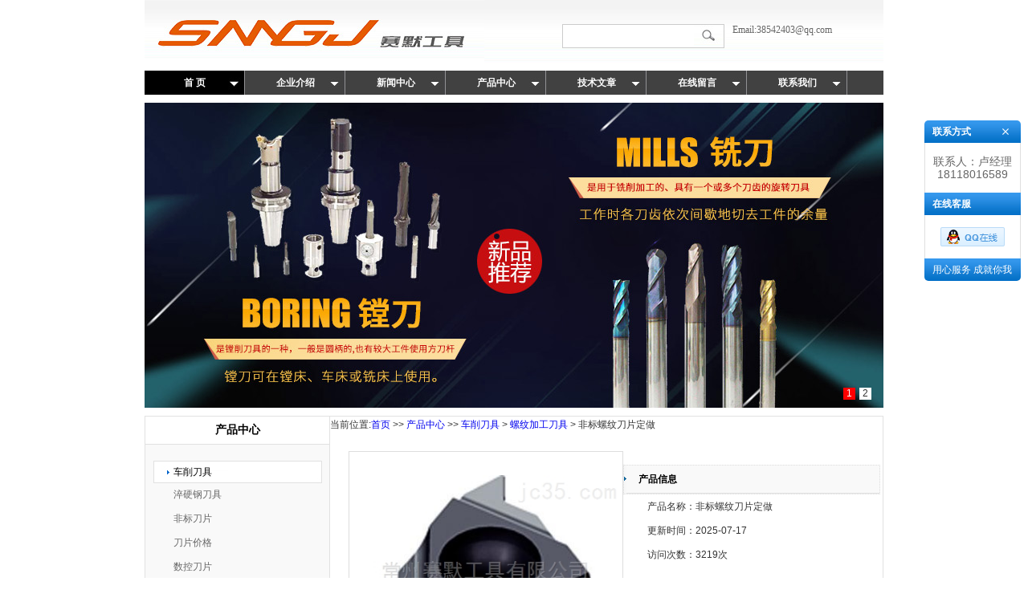

--- FILE ---
content_type: text/html; charset=utf-8
request_url: http://www.czsmtool.com/Products-1503584.html
body_size: 7261
content:
<!DOCTYPE html PUBLIC "-//W3C//DTD XHTML 1.0 Transitional//EN" "http://www.w3.org/TR/xhtml1/DTD/xhtml1-transitional.dtd">
<html xmlns="http://www.w3.org/1999/xhtml">
<head>
<meta http-equiv="Content-Type" content="text/html; charset=utf-8" />
<TITLE>非标螺纹刀片定做-常州赛默工具有限公司</TITLE>
<META NAME="Keywords" CONTENT="非标螺纹刀片定做">
<META NAME="Description" CONTENT="常州赛默工具有限公司所提供的非标螺纹刀片定做质量可靠、规格齐全,常州赛默工具有限公司不仅具有专业的技术水平,更有良好的售后服务和优质的解决方案,欢迎您来电咨询此产品具体参数及价格等详细信息！">
<link href="/Skins/227953/css/Public.css" rel="stylesheet" type="text/css" />
<link href="/Skins/227953/css/inside.css" rel="stylesheet" type="text/css" />
<script language="JavaScript"  src="/Skins/227953/css/tab.js" type="text/javascript"></script>
<script> 
function Wa_SetImgAutoSize(obj) 
{ 
//var img=document.all.img1;//获取图片 
var img=obj; 
var MaxWidth=220;//设置图片宽度界限 
var MaxHeight=220;//设置图片高度界限 
var HeightWidth=img.offsetHeight/img.offsetWidth;//设置高宽比 
var WidthHeight=img.offsetWidth/img.offsetHeight;//设置宽高比 
if(img.readyState!="complete")return false;//确保图片完全加载 
if(img.offsetWidth>MaxWidth){ 
img.width=MaxWidth; 
img.height=MaxWidth*HeightWidth; 
} 
if(img.offsetHeight>MaxHeight){ 
img.height=MaxHeight; 
img.width=MaxHeight*WidthHeight; 
} 
} 
</script> 
<script type="application/ld+json">
{
"@context": "https://ziyuan.baidu.com/contexts/cambrian.jsonld",
"@id": "http://www.czsmtool.com/Products-1503584.html",
"title": "非标螺纹刀片定做",
"pubDate": "2018-03-19T10:37:19",
"upDate": "2025-07-17T21:07:10"
    }</script>
<script type="text/javascript" src="/ajax/common.ashx"></script>
<script src="/ajax/NewPersonalStyle.Classes.SendMSG,NewPersonalStyle.ashx" type="text/javascript"></script>
<script type="text/javascript">
var viewNames = "";
var cookieArr = document.cookie.match(new RegExp("ViewNames" + "=[_0-9]*", "gi"));
if (cookieArr != null && cookieArr.length > 0) {
   var cookieVal = cookieArr[0].split("=");
    if (cookieVal[0] == "ViewNames") {
        viewNames = unescape(cookieVal[1]);
    }
}
if (viewNames == "") {
    var exp = new Date();
    exp.setTime(exp.getTime() + 7 * 24 * 60 * 60 * 1000);
    viewNames = new Date().valueOf() + "_" + Math.round(Math.random() * 1000 + 1000);
    document.cookie = "ViewNames" + "=" + escape(viewNames) + "; expires" + "=" + exp.toGMTString();
}
SendMSG.ToSaveViewLog("1503584", "ProductsInfo",viewNames, function() {});
</script>
<script language="javaScript" src="/js/JSChat.js"></script><script language="javaScript">function ChatBoxClickGXH() { DoChatBoxClickGXH('http://chat.jc35.com',233832) }</script><script>
(function(){
var bp = document.createElement('script');
var curProtocol = window.location.protocol.split(':')[0];
if (curProtocol === 'https') {
bp.src = 'https://zz.bdstatic.com/linksubmit/push.js';
}
else {
bp.src = 'http://push.zhanzhang.baidu.com/push.js';
}
var s = document.getElementsByTagName("script")[0];
s.parentNode.insertBefore(bp, s);
})();
</script>
</head>
<body>
<div id="header">
  <div id="logo"><img src="/Skins/227953/images/logo.jpg" width="423" height="82" /></div>
  <div id="logo_right"><span><form id="form1" name="form1" method="post" action="/products.html" onSubmit="return checkform(form1)">
    <input name="KeyWord" type="text" id="KeyWord" style="width:153px;border:0px;float:left; height:28px; display:inline-block; line-height:28px; color:#666;" />
    <input name="imageField2" type="image" src="/Skins/227953/images/sousuo.jpg" style="vertical-align:middle;display:inline-block; width:37px; float:right;" /></form>
    </span><b>Email:38542403@qq.com </b></div>
</div>
<div id="menu">
  <ul>
    <li><a href="/" class="hot">首 页</a></li>
    <li><a href="/aboutus.html">企业介绍</a></li>
    <li><a href="/news.html">新闻中心</a></li>
    <li><a href="/products.html">产品中心</a></li>
    <li><a href="/article.html">技术文章</a></li>
    <li><a href="/order.html">在线留言</a></li>
    <li><a href="/contact.html">联系我们</a></li>
  </ul>
</div>
<div id="bananer">

<script type="text/javascript" src="/skins/227953/js/jquery.pack.js"></script>
<script type="text/javascript" src="/skins/227953/js/jQuery.blockUI.js"></script>
<script type="text/javascript" src="/skins/227953/js/jquery.SuperSlide.js"></script>
    
<div id="slideBox" class="slideBox">
    <div class="hd">
        <ul><li>1</li><li>2</li></ul>
    </div>
    <div class="bd">
        <ul>
            <li><img src="/skins/227953/images/banner01.jpg" /></li>
            <li><img src="/skins/227953/images/banner02.jpg" /></li>
        </ul>
    </div>
</div>
<script type="text/javascript">jQuery(".slideBox").slide( { mainCell:".bd ul",effect:"left",autoPlay:true} );</script>


</div>
<script language=Javascript>
	function checkform(form)
	{
		var flag=true;
		if(form("keyword").value==""){alert("请输入关键词!");form("keyword").focus();return false};
		if(form("keyword").value=="输入产品关键字"){alert("请输入关键词!");form("keyword").focus();return false};
		return flag;
	}
</script>
<script src="http://www.jc35.com/mystat.aspx?u=czdb2020"></script>


<div class="inside_cont">
<div class="indide_left"><b>产品中心</b>
<div class="indide_leftbox">
 <ul id="cp_menu">
    <li>
	 <a href="/ParentList-194832.html">车削刀具</a>
		<ul>
		 <li><a href="/SonList-215868.html">淬硬钢刀具</a></li><li><a href="/SonList-215867.html">非标刀片</a></li><li><a href="/SonList-215866.html">刀片价格</a></li><li><a href="/SonList-215865.html">数控刀片</a></li><li><a href="/SonList-215862.html">合金车刀</a></li><li><a href="/SonList-215861.html">微小径铣刀</a></li><li><a href="/SonList-215860.html">双头车刀</a></li><li><a href="/SonList-215859.html">非标数控刀片</a></li><li><a href="/SonList-215858.html">数控刀片订做</a></li><li><a href="/SonList-215857.html">陶瓷刀具</a></li><li><a href="/SonList-215856.html">螺纹刀片</a></li><li><a href="/SonList-215855.html">数控刀片价格</a></li><li><a href="/SonList-215854.html">数控刀片厂家</a></li><li><a href="/SonList-215852.html">机床刀片</a></li><li><a href="/SonList-215850.html">硬质合金刀片</a></li><li><a href="/SonList-215849.html">数控刀粒</a></li><li><a href="/SonList-215848.html">铣刀粒</a></li><li><a href="/SonList-215847.html">轴承钢加工刀片</a></li><li><a href="/SonList-215846.html">车刀刀片</a></li><li><a href="/SonList-215844.html">不锈钢用什么数控刀片</a></li><li><a href="/SonList-215840.html">机夹车刀杆</a></li><li><a href="/SonList-215836.html">内外螺纹车刀片</a></li><li><a href="/SonList-215835.html">车刀杆</a></li><li><a href="/SonList-215834.html">超硬刀具</a></li><li><a href="/SonList-215833.html">内孔车刀</a></li><li><a href="/SonList-215832.html">减震车刀</a></li><li><a href="/SonList-215831.html">非标数控刀片厂家</a></li><li><a href="/SonList-215830.html">倒角刀</a></li><li><a href="/SonList-215829.html">非标机夹刀片</a></li><li><a href="/SonList-215816.html">螺纹车刀</a></li><li><a href="/SonList-215815.html">外圆车刀</a></li><li><a href="/SonList-215814.html">数控刀片定做</a></li><li><a href="/SonList-215813.html">PCD刀片</a></li><li><a href="/SonList-215812.html">内孔车刀杆</a></li><li><a href="/SonList-215811.html">数控车刀杆</a></li><li><a href="/SonList-215810.html">硬质合金刀片厂家</a></li><li><a href="/SonList-215809.html">切削刀片</a></li><li><a href="/SonList-215808.html">金刚石刀片</a></li><li><a href="/SonList-215807.html">立方氮化硼刀片</a></li><li><a href="/SonList-215806.html">淬硬钢用什么刀具</a></li><li><a href="/SonList-215805.html">内孔车刀杆厂家</a></li><li><a href="/SonList-215802.html">铝加工刀片</a></li><li><a href="/SonList-215801.html">硬质合金数控刀片</a></li><li><a href="/SonList-215800.html">机夹刀片</a></li><li><a href="/SonList-215799.html">不锈钢车刀杆</a></li><li><a href="/SonList-215798.html">外圆车刀杆</a></li><li><a href="/SonList-215797.html">正角刀片</a></li><li><a href="/SonList-215796.html">负角刀片</a></li><li><a href="/SonList-215795.html">液压管件刀片</a></li><li><a href="/SonList-215794.html">切槽刀片</a></li><li><a href="/SonList-215791.html">非标合金刀片</a></li><li><a href="/SonList-215789.html">内孔槽刀</a></li><li><a href="/SonList-215787.html">非标螺纹刀片</a></li><li><a href="/SonList-215786.html">内螺纹刀片</a></li><li><a href="/SonList-215785.html">合金刀具制造</a></li><li><a href="/SonList-215757.html">钨钢铣刀</a></li><li><a href="/SonList-215756.html">键槽铣刀</a></li><li><a href="/SonList-215754.html">涂层刀具</a></li><li><a href="/SonList-194833.html">普通车削刀具</a></li><li><a href="/SonList-194834.html">切断切槽刀具</a></li><li><a href="/SonList-194835.html">螺纹加工刀具</a></li>
		</ul>
	</li>
	
    <li>
	 <a href="/products.html">更多分类</a></li>	
  </ul>
</div>
</div>
<div class="indide_right">当前位置:<a href="/">首页</a> >>  <a href="/products.html">产品中心</a> >>  <a href="/ParentList-194832.html">车削刀具</a> > <a href="/SonList-194835.html">螺纹加工刀具</a> > 非标螺纹刀片定做
<div class="indide_rightbox">
      <table width="100%" border="0" cellpadding="0" cellspacing="0">
        <tr>
          <td width="250"><table width="100%" border="0" cellpadding="0" cellspacing="0">
            <tr>
              <td height="220" align="center" valign="middle"><div class="proimg_bk"><a href="http://img50.jc35.com/gxhpic_fd51a75cfd/918f9a09f3f0cce07a2bc256bf15c7b6ef8ba9ebba483ecf29a901cc1d07c06c22e3862c64b080aa.jpg" class="proimg"><img src="http://img50.jc35.com/gxhpic_fd51a75cfd/918f9a09f3f0cce07a2bc256bf15c7b6ef8ba9ebba483ecf29a901cc1d07c06c22e3862c64b080aa.jpg"/></a></div>
</td>
            </tr>
            <tr>
              <td height="40" align="center" valign="bottom"><a href="http://img50.jc35.com/gxhpic_fd51a75cfd/918f9a09f3f0cce07a2bc256bf15c7b6ef8ba9ebba483ecf29a901cc1d07c06c22e3862c64b080aa.jpg"><img src="/Skins/227953/images/chaka.jpg" width="103" height="29" /></a></td>
            </tr>
          </table></td>
          <td valign="top"><table width="100%" border="0" cellpadding="0" cellspacing="0" class="inside_portitle" >
            <tr>
              <td width="30" height="30" align="center" ><img src="/Skins/227953/images/jt.jpg" width="3" height="6" /></td>
              <td height="30" ><b>产品信息</b></td>
            </tr>

          </table>
            <table width="100%" border="0" cellspacing="0" cellpadding="0">
              <tr>
                <td width="90" height="30" align="right">产品名称：</td>
                <td height="30">非标螺纹刀片定做</td>
              </tr>
              <tr>
                <td width="90" height="30" align="right">更新时间：</td>
                <td height="30">2025-07-17</td>
              </tr>
              <tr>
                <td width="90" height="30" align="right">访问次数：</td>
                <td height="30">3219次</td>
              </tr>
            </table>
            <table width="100%" border="0" cellpadding="0" cellspacing="0"  class="inside_portitle">
              <tr>
                <td width="30" height="30" align="center" ><img src="/Skins/227953/images/jt.jpg" width="3" height="6" /></td>
                <td height="30" ><b>产品特点</b></td>
              </tr>
            </table>
            <table width="100%" border="0" cellspacing="0" cellpadding="0">
              <tr>
                <td width="30">　</td>
                <td height="30" style="padding-top:10px;">非标螺纹刀片定做：减少加工工序：螺纹加工之前不需要在加工螺纹部分进行精加工，可以在螺纹车削加工时由修光刃来处理，使螺纹的顶径达到相当理想的尺寸，同时保证很好的光洁度。减少加工工序去毛剌,解决了螺纹加工中表面光洁度不好的瑕疵。断屑性能优良：螺纹刀片制作中的前刀面内设计有波浪状的断屑台，切削时产生的切屑的流动受到断屑</td>
              </tr>
            </table></td>
        </tr>
      </table>
      <table width="100%" border="0" cellpadding="0" cellspacing="0"  class="inside_portitle">
        <tr>
          <td width="30" height="30" align="center" ><img src="/Skins/227953/images/jt.jpg" width="3" height="6" /></td>
          <td height="30" ><b>产品详细信息：</b></td>
        </tr>
      </table>
      <table width="90%" border="0" align="center" cellpadding="0" cellspacing="0">
  <tr>
    <td style="padding-top:15px; line-height:24px; ">
    <div style=" overflow:scroll; width:640px;">
    <p><strong>非标螺纹刀片定做</strong>：</p><p>减少加工工序：螺纹加工之前不需要在加工螺纹部分进行精加工，可以在螺纹车削加工时由修光刃来</p><p>处理，使螺纹的顶径达到相当理想的尺寸，同时保证很好的光洁度。减少加工工序</p><p>自动去毛刺：螺纹的修光刃实现刀片对已加工螺纹的顶径的修光，保证了加工完后螺纹不必</p><p>去毛剌,解决了螺纹加工中表面光洁度不好的瑕疵。</p><p>断屑性能优良：螺纹刀片制作中的前刀面内设计有波浪状的断屑台，切削时产生的切屑的流动受到断屑台的作用而被抬起，引导切屑沿着断屑台前端运动，控制zui后成形从而使切屑获得较小的曲率半径。</p><p><strong>非标螺纹刀片定做</strong>通用性*的槽型设计：由于这种特定的断屑结构使得切屑的产生，流动，卷曲，折断主要由刀片本身来控制，所以在加工不同材料的工件和使用不同的加工参数时都可以获得令人满意的加工效果。</p><p><span style="font-family:times new roman"><span style="font-size:10.5pt">常州赛默工具有限公司，位于经济发达的长三角区域，工厂坐落在国内的工具之乡&mdash;&mdash;常州市新北区西夏墅工业园区，相邻京沪铁路、沪宁高速公路、常州民航机场、地理位置*，给企业的人员出行、物流提供了便利条件，是从事硬质合金刀具设计、生产、销售的专业化企业，是地方工具协会的理事单位。迄今已拥有固资1000万元，生产设备和相应的检测仪器10余台套。</span></span></p><p>&nbsp;</p><p><!--pro end--></p>
    </div>
    </td>
  </tr>
  <tr>
    <td height="40" align="right"><a href="/products.html"><img src="/Skins/227953/images/fanhui.jpg" width="88" height="22" /></a></td>
  </tr>
</table>
<table width="100%" border="0" cellpadding="0" cellspacing="0"  class="inside_portitle">
        <tr>
          <td width="30" height="30" align="center" ><img src="/Skins/227953/images/jt.jpg" width="3" height="6" /></td>
          <td height="30" ><b>在线留言：</b></td>
        </tr>
      </table>
	    <br />
                    <link rel="stylesheet" type="text/css" href="/css/MessageBoard_style.css">
<script language="javascript" src="/skins/Scripts/order.js?v=20210318" type="text/javascript"></script>
<a name="order" id="order"></a>
<div class="ly_msg" id="ly_msg">
<form method="post" name="form2" id="form2">
	<h3>留言框  </h3>
	<ul>
		<li>
			<h4 class="xh">产品：</h4>
			<div class="msg_ipt1"><input class="textborder" size="30" name="Product" id="Product" value="非标螺纹刀片定做"  placeholder="请输入产品名称" /></div>
		</li>
		<li>
			<h4>您的单位：</h4>
			<div class="msg_ipt12"><input class="textborder" size="42" name="department" id="department"  placeholder="请输入您的单位名称" /></div>
		</li>
		<li>
			<h4 class="xh">您的姓名：</h4>
			<div class="msg_ipt1"><input class="textborder" size="16" name="yourname" id="yourname"  placeholder="请输入您的姓名"/></div>
		</li>
		<li>
			<h4 class="xh">联系电话：</h4>
			<div class="msg_ipt1"><input class="textborder" size="30" name="phone" id="phone"  placeholder="请输入您的联系电话"/></div>
		</li>
		<li>
			<h4>常用邮箱：</h4>
			<div class="msg_ipt12"><input class="textborder" size="30" name="email" id="email" placeholder="请输入您的常用邮箱"/></div>
		</li>
        <li>
			<h4>省份：</h4>
			<div class="msg_ipt12"><select id="selPvc" class="msg_option">
							<option value="0" selected="selected">请选择您所在的省份</option>
			 <option value="1">安徽</option> <option value="2">北京</option> <option value="3">福建</option> <option value="4">甘肃</option> <option value="5">广东</option> <option value="6">广西</option> <option value="7">贵州</option> <option value="8">海南</option> <option value="9">河北</option> <option value="10">河南</option> <option value="11">黑龙江</option> <option value="12">湖北</option> <option value="13">湖南</option> <option value="14">吉林</option> <option value="15">江苏</option> <option value="16">江西</option> <option value="17">辽宁</option> <option value="18">内蒙古</option> <option value="19">宁夏</option> <option value="20">青海</option> <option value="21">山东</option> <option value="22">山西</option> <option value="23">陕西</option> <option value="24">上海</option> <option value="25">四川</option> <option value="26">天津</option> <option value="27">新疆</option> <option value="28">西藏</option> <option value="29">云南</option> <option value="30">浙江</option> <option value="31">重庆</option> <option value="32">香港</option> <option value="33">澳门</option> <option value="34">中国台湾</option> <option value="35">国外</option>	
                             </select></div>
		</li>
		<li>
			<h4>详细地址：</h4>
			<div class="msg_ipt12"><input class="textborder" size="50" name="addr" id="addr" placeholder="请输入您的详细地址"/></div>
		</li>
		
        <li>
			<h4>补充说明：</h4>
			<div class="msg_ipt12 msg_ipt0"><textarea class="areatext" style="width:100%;" name="message" rows="8" cols="65" id="message"  placeholder="请输入您的任何要求、意见或建议"></textarea></div>
		</li>
		<li>
			<h4 class="xh">验证码：</h4>
			<div class="msg_ipt2">
            	<div class="c_yzm">
                    <input class="textborder" size="4" name="Vnum" id="Vnum"/>
                    <a href="javascript:void(0);" class="yzm_img"><img src="/Image.aspx" title="点击刷新验证码" onclick="this.src='/image.aspx?'+ Math.random();"  width="90" height="34" /></a>
                </div>
                <span>请输入计算结果（填写阿拉伯数字），如：三加四=7</span>
            </div>
		</li>
		<li>
			<h4></h4>
			<div class="msg_btn"><input type="button" onclick="return Validate();" value="提 交" name="ok"  class="msg_btn1"/><input type="reset" value="重 填" name="no" /></div>
		</li>
	</ul>	
    <input name="PvcKey" id="PvcHid" type="hidden" value="" />
</form>
</div>

   </div>
    </ul>
    <div style="clear:both;"></div>
    <div class="inside_newsthree">
		  <p id="newsprev">上一篇：<b class="newsprev"><a href="/Products-1503574.html">非标螺纹刀片</a></b></p>
		  <p id="newsnext">下一篇：<b class="newsnext"><a href="/Products-1503607.html">内螺纹刀片</a></b></p>
		  <span><a href="/products.html">返回列表>></a></span>
	</div>
  </div>
  <div class="clear"></div>
</div>

</div>
<div class="clear"></div>
</div>
<div id="footer">
<p style="color:black">
<a href="/">返回首页</a> | <a href="/products.html">产品中心</a> | <a href="/news.html">新闻中心</a> | <a href="/article.html">技术文章</a> | <a href="/contact.html">联系我们</a> &nbsp;&nbsp;<a href="http://www.jc35.com/login" rel="nofollow">管理登录</a> &nbsp;&nbsp;技术支持：<A href="http://www.jc35.com" target="_blank" rel="nofollow">机床商务网</A>
<span>ICP备：<a href="http://beian.miit.gov.cn/" target="_blank" rel="nofollow">苏ICP备18015003号-2</a>&nbsp;&nbsp;<a href="/sitemap.xml" target="_blank">GoogleSitemap</a></p>
</span>
</div>
<div class="qq_ser" id="kfFloatqq">
	<!--联系人-->
	<div class="ser_tit1">
		联系方式<a onclick="javascript:turnoff('kfFloatqq')"></a>
	</div>
	<div class="lxr_list">
		<ul>
			<li><p>联系人：卢经理</p><p>18118016589</p></li>
		</ul>
	</div>
	
	<!--在线客服-->
	<div class="ser_tit2">在线客服</div>
	<div class="qq_list">
		<ul>
			<li><a target="_blank" href="tencent://message/?uin=3508962657&Site=www.lanrentuku.com&Menu=yes"><img src="/skins/227953/images/qq02_img.png"></a></li>
		</ul>
	</div>
	
	<!--二维码
	<div class="ser_tit2">扫码关注我们</div>
	<div class="ser_ewm"><img src="images/ewm_img.png" /></div>-->
	
	<!--底部-->
	<div class="ser_tit3">用心服务  成就你我</div>
</div>
<script type="text/javascript" src="/skins/227953/js/qq.js"></script>
<script type="text/javascript" src="/skins/227953/js/pt_js.js"></script>

 <script type='text/javascript' src='/js/VideoIfrmeReload.js?v=001'></script>
  
</html>
</body>

--- FILE ---
content_type: text/css
request_url: http://www.czsmtool.com/Skins/227953/css/Public.css
body_size: 3242
content:
/* CSS Document */
html,body,div,dl,dt,dd,ul,li,h1,h2,h3,h4,h5,h6,pre,form,fieldset,select,input,textarea,button,p,blockquote,th,td,img,iframe,a{ margin: 0px; padding: 0px; }
/*table{ border-collapse:collapse; border-spacing:0;}*/
img{ border: 0px; }
.clear{clear: both;}
select,input,button,textarea,option { font: 12px "Microsoft YaHei", Arial, Helvetica, sans-serif; }
img{ border: 0px; }
ul, ol { list-style: none; }
li{ list-style: none; }
h3{ display: inline; }
body{ font: 12px "Arial",'����'; color: #333; position: relative; background: #fff; line-height:20px;}
.fred{ color:#FF0000;}
.fgray{color:#999;}
.mtop{ margin-top:10px;}

#header{ width:920px; height:88px; background:url(/Skins/227953/images/header.jpg) repeat-x; margin:0px auto;}
#logo{ width:510px; float:left; height:88px; overflow:hidden; padding-right:10px;} 
#logo_right{ width:400px; height:30px; float:left; margin-top:30px;}
#logo_right span{ width:200px; height:28px; float:left; border:#ccc 1px solid; background-color:#fff; margin-right:10px;}
#logo_right b{ font:normal 12px/14px "����"; color:#666;}

#menu{width:920px; margin:0px auto; background-color:#414141; margin-bottom:10px;}
#menu ul{ width:920px;display:block; height:30px;}
#menu ul li{display: block; float:left; padding:0px;}
#menu ul li a{font: bold 12px/30px "����";color: #fff;text-decoration:none; text-align:center; display:block; background:url(/Skins/227953/images/menuvj02.jpg) no-repeat; width:125px; height:30px;}
#menu ul li a:hover,#menu ul li a.hot{color: #fff; text-decoration:none; background:url(/Skins/227953/images/menuvj.jpg) no-repeat;}

#bananer{ width:920px; margin:0px auto; display:block; margin-bottom:10px;}
.slideBox{ width:920px; height:380px; overflow:hidden; position:relative; font-size:12px;    } 
.slideBox .hd{ height:15px; overflow:hidden; position:absolute; right:10px; bottom:10px; z-index:1; } 
.slideBox .hd ul{ overflow:hidden; zoom:1; float:left;  } 
.slideBox .hd ul li{ float:left; margin-right:5px;  width:15px; height:15px; line-height:14px; text-align:center; background:#fff; cursor:pointer; } 
.slideBox .hd ul li.on{ background:#f00; color:#fff; } 
.slideBox .bd{ position:relative; height:100%; z-index:0;   } 
.slideBox .bd img{ width:920px; height:380px;}

#footer{ width:880px; height:75px; overflow:hidden; background:url(/Skins/227953/images/footer.gif) no-repeat; margin:10px auto 0px auto; padding:0px 20px;}
#footer b{ margin-top:10px; width:520px;height:45px; font-weight: normal; color:#373737;float:left;}
#footer b a{ color:#333; text-decoration:none; font: bold 12px/22px Arial, "����";}
#footer b a:hover{color:#ff6600; text-decoration:none; }
#footer span{ width:300px; float:right;margin-top:10px; text-align:right;}


/* ��ƷLIST�б�*/ 
#prolist_bt{ height:25px; background:#cbe2f3; border:1px solid #9dc0da; line-height:25px; margin-top:10px; margin-bottom:10px;}
#prolist_bt td{ text-align:center; }

#prolist_box{ padding:10px 10px 0 10px; clear:both;}
/*#prolist_box li{ clear:both; border-bottom:1px dashed #ddd; padding-bottom:10px; padding-top:10px; clear:both; height:150px; text-align:left;}
#prolist_box li:hover{ background:#f1f1f1;}
#prolist_box li .zh_img{ float:left;border:1px solid #ddd; line-height:100px; height:120px; width:120px; background:#fff; text-align:center; margin-left:10px;}
#prolist_box li img{ vertical-align:middle; }

#prolist_box li .pro_name{ float:left; margin-left:10px; font-size:12px; width:200px; overflow:hidden; height:100px; padding-top:10px; text-align:left; }
#prolist_box li .pro_name div{ font-size:14px; line-height:20px; font-weight:bold; margin-bottom:5px;}
#prolist_box li .pro_name div a{ color:#333333;}
#prolist_box li .pro_name div a:hover{ color:#db1515;}
#prolist_box li .pro_name div a br{ float:left; display:none;}
#prolist_box li .pro_name p{color:#666; line-height:20px; height:20px; overflow:hidden; margin-bottom:5px;}
#prolist_box li .pro_name .pro_xxjsan{ background:url(/skins/2591/images/arr.gif) no-repeat left; padding-left:20px; display:block; color:#666; width:125px;}
#prolist_box li .pro_name .pro_xxjsan:hover{ color:#FF0000;}

#prolist_box li .pro_ms{ float:left; height:110px; line-height:22px; overflow:hidden; width:260px;}

#prolist_box li .zh_img span{width:100px;text-align:center;border:0px solid #fff;line-height:100px;height:100px;font-size:100px;}
*>#ind_pro_img .proimg{font-size:12px;}*/


/* ��ƷLIST�б�*/ 
#prolist_box{ padding:10px 10px 0 10px; clear:both;}
/*#prolist_box li{ clear:both; float:left;width:45%;margin:0 0 0;margin-right:2%;margin-bottom:16px;background:#f7f7f7;padding:13px 2%;}
#prolist_box li:nth-child(2n) {margin-right:0;}
#prolist_box li .zh_img{ float:left;border:1px solid #ddd; line-height:100px; height:110px; width:110px; background:#fff; text-align:center;}
#prolist_box li .zh_text{ float:left; margin-left:10px; font-size:12px; width:450px; }
#prolist_box li .zh_text div{ font-size:14px; line-height:20px; font-weight:bold; margin-bottom:5px; height:20px; overflow:hidden;}
#prolist_box li .zh_text div a{ color:#333333;}
#prolist_box li .zh_text div a:hover{ color:#db1515;}
#prolist_box li .zh_text p{color:#666; line-height:20px; height:60px; overflow:hidden;}
#prolist_box li img{ vertical-align:middle; }

.pro_xxjsan{ background:url(/skins/1353/images/arr.gif) no-repeat left; padding-left:20px; display:block; color:#666; width:125px;}
.pro_xxjsan:hover{ color:#FF0000;}

#prolist_box li .zh_img span{width:100px;text-align:center;border:1px solid #fff;line-height:100px;height:100px;font-size:100px;}
*>#ind_pro_img .proimg{font-size:12px;}

.proli_img{ width:145px; height:145px; border: 1px solid #ddd; float:left; margin-right:10px;}
.proli_img .proimg_bk{ width:145px; height:145px;position:relative;display:table-cell;text-align:center;vertical-align:middle;}
.proli_img .proimg_bk .proimg{width:145px;line-height:145px;height:145px;font-size:145px;text-align:center;position:static;+position:absolute;top:50%}
.proli_img .proimg_bk img {vertical-align:middle;position:static;+position:relative;top:-50%;left:-50%; max-width:140px; max-height:140px}

*/

/*��ƷĿ¼ҳ�µ��Ű��Ʒ���*/
#prolist_box li {float:left;width:45%;margin:0 0 0;margin-right:2%;margin-bottom:16px;background:#f7f7f7;padding:13px 2%;}
#prolist_box li:nth-child(2n) {margin-right:0;}
#prolist_box li .pic {float:left;width:40%;height:123px;background:#fff;overflow:hidden;}
#prolist_box li .pic a {display:block;width:100%;height:100%;text-align:center;}
#prolist_box li .pic a img {max-width:95%;max-height:95%;vertical-align:middle;webkit-transition:-webkit-transform .8s ease;transition:-webkit-transform .8s ease;transition:transform .8s ease;transition:transform .8s ease,-webkit-transform .8s ease;-webkit-transform-origin:center center;transform-origin:center center;}
#prolist_box li .pic a .iblock {display:inline-block;height:100%;width:0;vertical-align:middle}
#prolist_box li .wz {float:right;width:56%;}
#prolist_box li .wz .tlt {display:block;font-size:16px;color:#333;height:30px;line-height:25px;margin-bottom:0;overflow:hidden;text-overflow:ellipsis;white-space:nowrap;}
#prolist_box li .wz .desc {height:48px;font-size:14px;color:#666;line-height:24px;overflow:hidden;}
#prolist_box li .wz .cs {font-size:14px;color:#999;padding:0 0 10px;line-height:24px;}
#prolist_box li .wz .cs span {color:#555;}
#prolist_box li .wz .cs p {height:24px;line-height:24px;text-align:left;overflow:hidden;text-overflow:ellipsis;white-space:nowrap;background:none;}
#prolist_box li .wz .ckxq {display:-moz-inline-stack;display:inline-block;*display:inline;zoom:1;font-size:14px;color:#787878;border:1px solid #bbb;padding:0px 10px;transition:all .5s;-webkit-transition:all .5s;-ms-transition:all .5s;-moz-transition:all .5s;-o-transition:all .5s;}
#prolist_box li:hover .wz .ckxq {background-color:#f9a61a;border:1px solid #f9a61a;color:#fff;}
#prolist_box li:hover .wz .tlt {color:#f9a61a;}
#prolist_box li:hover img {transform:scale(1.1) translateZ(0);-ms-transform:scale(1.1) translateZ(0);-webkit-transform:scale(1.1) translateZ(0);-o-transform:scale(1.1) translateZ(0);-moz-transform:scale(1.1) translateZ(0);}
#prolist_box li:hover p {background:none;color:#555;}





/*��ͨ���߿ͷ�02*/
#kfFloatqq{margin: 0pt; padding: 0pt; z-index:9999; visibility: visible; position: absolute; top: 150px; right: 9px;}
.qq_ser { width: 120px; overflow: hidden; margin: 0; padding: 0; background-color: #fff;}
.qq_ser .ser_tit1 { width: 100px; height: 28px; overflow: hidden; line-height: 28px; margin: 0 auto; padding: 0 10px; border-radius: 5px 5px 0 0; background: url(../images/qq02_tit_bg.jpg) 0 0 repeat-x; color: #fff; font-size: 12px; font-weight: bold; position: relative;}
.ser_tit1 a { display: block; width: 10px; height: 10px; overflow: hidden; margin: 0; padding: 4px; background: url(../images/qq02_close_tb1.png) 4px 4px no-repeat; position: absolute; top: 5px; right: 10px; z-index: 9;}
.ser_tit1 a:hover { background: #fff url(../images/qq02_close_tb2.png) 4px 4px no-repeat; border-radius: 10px;}
.qq_ser .lxr_list { width: 100px; overflow: hidden; margin: 0 auto; padding: 15px 9px 0; border-left: 1px solid #dfdfdf; border-right: 1px solid #dfdfdf;}
.lxr_list ul li { width: 100px; overflow: hidden; margin: 0 auto 15px; padding: 0;}
.lxr_list ul li h3 { width: 100%; height: 16px; overflow: hidden; line-height: 16px; margin: 0 auto 5px; padding: 0; color: #333; font-size: 12px; font-weight: bold; text-align: center;}
.lxr_list p { width: 100%; height: 16px; overflow: hidden; line-height: 16px; margin: 0 auto; padding: 0; color: #666; font-family: Helvetica, Helvetica Neue, Arial," sans-serif"; font-size: 14px; text-align: center;}
.qq_ser .ser_tit2 { width: 100px; height: 28px; overflow: hidden; line-height: 28px; margin: 0 auto; padding: 0 10px; background: url(../images/qq02_tit_bg.jpg) 0 0 repeat-x; color: #fff; font-size: 12px; font-weight: bold;}
.qq_ser .qq_list { width: 80px; overflow: hidden; margin: 0 auto; padding: 15px 19px 7px; border-left: 1px solid #dfdfdf; border-right: 1px solid #dfdfdf;}
.qq_list ul li { width: 80px; height: 24px; overflow: hidden; margin: 0 auto 8px; padding: 0;}
.qq_ser .ser_tit3 { width: 100px; height: 28px; overflow: hidden; line-height: 28px; margin: 0 auto; padding: 0 10px; border-radius: 0 0 5px 5px; background: url(../images/qq02_tit_bg.jpg) 0 0 repeat-x; color: #fff; font-size: 12px;}


/*��Ʒ���д���*/
.proimg_bk{ width:305px; height:305px; border:1px solid #ddd;position:relative;display:table-cell;text-align:center;vertical-align:middle;}
.proimg_bk .proimg{width:305px;line-height:305px;height:305px;font-size:305px;text-align:center;position:static;+position:absolute;top:50%}
.proimg_bk img {vertical-align:middle;position:static;+position:relative;top:-50%;left:-50%; max-width:340px; max-height:340px}

#ny_newslb_box{ clear:both; margin-top:11px; padding:5px;}
#ny_newslb_box li{ height:30px;line-height:30px; border-bottom:1px solid #ddd; font-size:12px; overflow:hidden;}
#ny_newslb_box li a{ color:#636363; float:left;}
#ny_newslb_box li span{ float:right; color:#b6b6b6;}

.inside_newsthree{height:30px; border:1px solid #dddddd; clear:both; margin-bottom:20px; line-height:30px; margin-top:30px;}
.inside_newsthree p{ float:left;margin:0px; padding:0px; margin-right:10px; margin-left:10px;}
#newsprev,#newsnext{ width:200px; overflow:hidden; height:30px;}
.inside_newsthree p a{ text-decoration:none; color:#333;}
.inside_newsthree p a:hover{ color:#990000; text-decoration:underline;} 
.inside_newsthree span{ float:right;font-family:"simsun";}
.inside_newsthree span a{ text-decoration:none; color:#333;font-family: "Microsoft YaHei"!important; width:80px; display:block; border-left:1px solid #ddd; text-align:center; float:right;}
.inside_newsthree span a:hover{ color:#fff; background:#1568b4;}

--- FILE ---
content_type: text/css
request_url: http://www.czsmtool.com/Skins/227953/css/inside.css
body_size: 1710
content:
.inside_cont{ width:918px; margin:0px auto; border:#e1e1e1 1px solid; background-color:#f9f9f9;background:url(/Skins/227953/images/left_bj.gif) repeat-y; }
.indide_left{width:229px;float:left;}
.indide_left b{ background-color:#fff; font:bold 14px/34px "宋体"; border-bottom:#e1e1e1 1px solid; text-align:center; color:#000; width:229px; height:34px; display:block;}
.indide_leftbox{width:210px; margin:20px auto;}
.indide_leftbox ul{width:210px;display:block;}

ul#cp_menu a {display: block;text-decoration: none;}
ul#cp_menu li {display: block; float:left; padding:0px; margin-bottom:10px;font-size:14px;}
ul#cp_menu li a {font: normal 12px/28px "宋体";color: #000;text-decoration:none; background:url(/Skins/227953/images/insd_bj.gif) no-repeat; padding-left:25px;width:185px; height:28px; float:left; height:auto;}
ul#cp_menu li a:hover {color: #ff6600; text-decoration:none; background:url(/Skins/227953/images/insd_bj02.gif) no-repeat;}
ul#cp_menu li ul { margin-top:5px;}
ul#cp_menu li ul li{ margin-bottom:5px;}
ul#cp_menu li ul li a {color: #666;padding-left:25px; font-size:12px; background:none; height:20px; padding-bottom:5px;}
ul#cp_menu li ul li a:hover { background:#edebeb;padding-left:25px; color:#ff6600;}

.indide_right{ width:686px;float:left; border-left:#e1e1e1 1px solid; background-color:#fff;}
.indide_right b{ padding-left:15px; width:300px; height:34px; background-color:#f9f9f9; font:bold 12px/34px "宋体"; color:#000;border-bottom:#e1e1e1 1px solid; display:block;}
.indide_right b a{ text-decoration:none; color:#000;}
.indide_right b a:hover{text-decoration:none; color:#ff6600;}
.indide_rightbox{width:640px; margin:20px auto; clear:both;}

.inside_rnewtil{ background:url(/Skins/227953/images/title_bg.jpg) no-repeat; width:640px; height:40px; display:block; margin-top:10px; text-align:center; color:#666; font:bold 12px/40px Arial, "宋体"; float:left;}
.inside_rnewtime{ color:#c7c7c7;width:620px;height:30px; display:block; margin-top:10px; text-align: center; border-bottom:#eee 1px solid; float:left;}
.inside_rnewcon{ margin:auto 0xp; width:620px; display:block; margin-top:10px;float:left; line-height:22px; margin-bottom:10px;}

.inside_newslist{border-bottom:#ccc 1px dotted;color:#767676;}
.inside_newslist a{ color:#767676; height:30px; font:normal 12px/30px "宋体"; overflow:hidden; text-decoration:none;}
.inside_newslist a:hover{ color:#ff6600; text-decoration:none;}
.inside_newsmore{ width:500px; height:80px; padding-bottom:10px; overflow:hidden;}
.inside_newsmore a{color:#ff6600; text-decoration:none;}
.inside_newsmore a:hover{color:#767676; text-decoration:none;}
.inside_newspic{ border:#dfdfdf 1px solid; padding:3px;}
.inside_portitle{ background-color:#f7f7f7;border:#ddd 1px dotted; margin-top:20px;clear:both;}
.inside_rprocon{width:640px; display:block; margin-top:10px;float:left; color:#676767; line-height:22px; clear:both;}
.fy{ width:630px; display:block; margin-top:10px; line-height:26px; height:26px; text-align:center; margin-top:10px; margin-bottom:10px; clear:both;}
.inside_rprot{border-bottom:#ededed 1px solid; font:bold 12px/24px Arial, "宋体"; padding-left:20px;}
.inside_portitle{ background-color:#f7f7f7;border:#ddd 1px dotted; margin-top:20px;}
ul.inside_products{width:640px;display:block; margin-top:0px; clear:both; margin-bottom:20px;}
ul.inside_products li{display: block; float: left; padding:0px; display:block; margin:10px 9px;border:#ddd 1px solid; height:155px; text-align:center;}
ul.inside_products li img{ margin-top:10px;}
ul.inside_products li .hh{ line-height:123px; height:123px; text-align:center; vertical-align:middle; display:block;}
ul.inside_products li .hh a{ height:123px; line-height:123px; font-size:123px;}
ul.inside_products li h1,ul.inside_products li p{ background:url(/Skins/227953/images/pro_bg.jpg) repeat-x; display:block; height:28px; width:140px; overflow: hidden; text-align:center; font: normal 12px/28px Arial, "宋体";}
ul.inside_products li h1 a,ul.inside_products li p a{text-decoration:none; color:#666;}
ul.inside_products li h1 a:hover,ul.inside_products li p a:hover{ text-decoration:none; color:#ff660;}

.inside_products dl{width:640px; height:100px; overflow: hidden;display:block; border-bottom:#ccc 1px solid; padding-left:15px; padding-bottom:20px;}
.inside_products dl dd{ width:170px; display:block; float:left;}
.inside_products dl dt{ width:430px;font: normal 12px/24px Arial, "宋体";display:block; float:left;}
.inside_products dl dt span{ width:430px; color:#bebebe;display:block;}
.inside_products dl dt a{ color:#3366cc; text-decoration: underline; width:504px;display:block; background:none;}

/* 招聘信息 */
.inside_tech{width:640px;margin:20px auto; font:normal 12px/24px Arial, "宋体"; color:#656565;}
.inside_tech p{ background:url(/Skins/227953/images/jobs.gif) repeat-x;width:638px; height:30px; border:#ececec 1px solid; font: bold 12px/30px "宋体"; clear:both;}
.inside_tech table{background:url(/Skins/227953/images/jobs.gif) repeat-x;width:638px; height:30px; border:#ececec 1px solid; font: bold 12px/30px "宋体"; clear:both;}
.inside_tech p span{width:418px; display:block; padding-left:10px;float:left;}
.inside_tech p b{ width:90px; display:block; text-align:center; float:left;}
.inside_tech ul{width:64px; display:block;}
.inside_tech ul li{display:block; float:left; width:638px;padding:0px;border-bottom:#e0e0e0 1px solid; font: normal 12px/30px "宋体"; margin-top:8px;}
.inside_tech ul li a{ overflow:hidden;color:#8a8a8a; float: left; text-decoration: none; width:408px; padding-left:20px;}
.inside_tech ul li a:hover{ color:#ff6600;}
.inside_tech ul li b{width:90px; display:block; text-align:center; float: left; font-weight:normal;}
.inside_tech ul li b a{width:90px; display:block; background:none; padding:0px; height:30px;}
.inside_tech span{ width:640px; float:left; padding:0px 20px; margin:20px 0px; line-height:24px; text-align:center;}
/* 资料下载详细页*/
.downt{ font:bold 14px/35px "宋体"; color:#666; line-height:30px; line-height:30px; text-align:center;}
.f14{ font:bold 14px/35px "宋体"; border-bottom:1px solid #CCC}
.downc{ line-height:23px; padding-top:10px; padding-bottom:20px; border-bottom:1px solid #CCC}

a{ text-decoration:none;}
